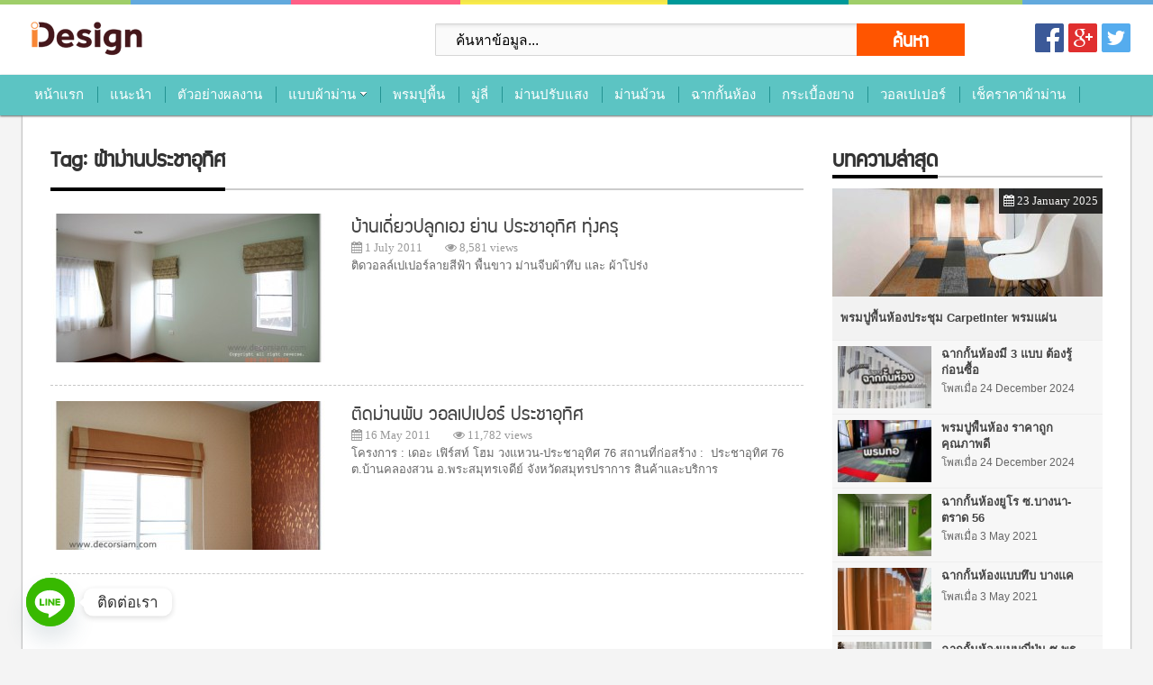

--- FILE ---
content_type: text/html; charset=UTF-8
request_url: http://www.decorsiam.com/tag/%E0%B8%9C%E0%B9%89%E0%B8%B2%E0%B8%A1%E0%B9%88%E0%B8%B2%E0%B8%99%E0%B8%9B%E0%B8%A3%E0%B8%B0%E0%B8%8A%E0%B8%B2%E0%B8%AD%E0%B8%B8%E0%B8%97%E0%B8%B4%E0%B8%A8
body_size: 10776
content:
<!DOCTYPE HTML>
<html dir="ltr" lang="en-US" prefix="og: https://ogp.me/ns#">
<head>
<meta charset="UTF-8">
<meta name="viewport" content="width=device-width, initial-scale=1.0">

<!-- support of HTML5 elements -->
 <!--[if lt IE 9]>
     <script src="http://html5shim.googlecode.com/svn/trunk/html5.js"></script>
 <![endif]--> 
<link href="http://www.decorsiam.com/wp-content/uploads/2015/11/Fav-Icon.png?v=1.0" rel="shortcut icon" />
<link href="http://www.decorsiam.com/wp-content/themes/DDtemplat-travelgo/css/css-by-DDtemplate.css?v=1.0" rel="stylesheet" type="text/css" />
	<style>img:is([sizes="auto" i], [sizes^="auto," i]) { contain-intrinsic-size: 3000px 1500px }</style>
	
		<!-- All in One SEO 4.8.5 - aioseo.com -->
		<title>ผ้าม่านประชาอุทิศ |</title>
	<meta name="robots" content="max-image-preview:large" />
	<meta name="keywords" content="ผ้าม่าน,ม่านจีบ,ม่านพับ,ผ้าม่านประชาอุทิศ,วอลเปเปอร์ประชาอุทิศ,ผ้าม่านทุ่งครุ,วอลเปเปอร์ติดผนัง,ผ้าม่านสุขสวัสดิ์,รับทำผ้าม่าน ประชาอุทิศ,รับทำผ้าม่าน สุขสวัสดิ์" />
	<link rel="canonical" href="http://www.decorsiam.com/tag/%e0%b8%9c%e0%b9%89%e0%b8%b2%e0%b8%a1%e0%b9%88%e0%b8%b2%e0%b8%99%e0%b8%9b%e0%b8%a3%e0%b8%b0%e0%b8%8a%e0%b8%b2%e0%b8%ad%e0%b8%b8%e0%b8%97%e0%b8%b4%e0%b8%a8" />
	<meta name="generator" content="All in One SEO (AIOSEO) 4.8.5" />
		<script type="application/ld+json" class="aioseo-schema">
			{"@context":"https:\/\/schema.org","@graph":[{"@type":"BreadcrumbList","@id":"http:\/\/www.decorsiam.com\/tag\/%E0%B8%9C%E0%B9%89%E0%B8%B2%E0%B8%A1%E0%B9%88%E0%B8%B2%E0%B8%99%E0%B8%9B%E0%B8%A3%E0%B8%B0%E0%B8%8A%E0%B8%B2%E0%B8%AD%E0%B8%B8%E0%B8%97%E0%B8%B4%E0%B8%A8#breadcrumblist","itemListElement":[{"@type":"ListItem","@id":"http:\/\/www.decorsiam.com#listItem","position":1,"name":"Home","item":"http:\/\/www.decorsiam.com","nextItem":{"@type":"ListItem","@id":"http:\/\/www.decorsiam.com\/tag\/%e0%b8%9c%e0%b9%89%e0%b8%b2%e0%b8%a1%e0%b9%88%e0%b8%b2%e0%b8%99%e0%b8%9b%e0%b8%a3%e0%b8%b0%e0%b8%8a%e0%b8%b2%e0%b8%ad%e0%b8%b8%e0%b8%97%e0%b8%b4%e0%b8%a8#listItem","name":"\u0e1c\u0e49\u0e32\u0e21\u0e48\u0e32\u0e19\u0e1b\u0e23\u0e30\u0e0a\u0e32\u0e2d\u0e38\u0e17\u0e34\u0e28"}},{"@type":"ListItem","@id":"http:\/\/www.decorsiam.com\/tag\/%e0%b8%9c%e0%b9%89%e0%b8%b2%e0%b8%a1%e0%b9%88%e0%b8%b2%e0%b8%99%e0%b8%9b%e0%b8%a3%e0%b8%b0%e0%b8%8a%e0%b8%b2%e0%b8%ad%e0%b8%b8%e0%b8%97%e0%b8%b4%e0%b8%a8#listItem","position":2,"name":"\u0e1c\u0e49\u0e32\u0e21\u0e48\u0e32\u0e19\u0e1b\u0e23\u0e30\u0e0a\u0e32\u0e2d\u0e38\u0e17\u0e34\u0e28","previousItem":{"@type":"ListItem","@id":"http:\/\/www.decorsiam.com#listItem","name":"Home"}}]},{"@type":"CollectionPage","@id":"http:\/\/www.decorsiam.com\/tag\/%E0%B8%9C%E0%B9%89%E0%B8%B2%E0%B8%A1%E0%B9%88%E0%B8%B2%E0%B8%99%E0%B8%9B%E0%B8%A3%E0%B8%B0%E0%B8%8A%E0%B8%B2%E0%B8%AD%E0%B8%B8%E0%B8%97%E0%B8%B4%E0%B8%A8#collectionpage","url":"http:\/\/www.decorsiam.com\/tag\/%E0%B8%9C%E0%B9%89%E0%B8%B2%E0%B8%A1%E0%B9%88%E0%B8%B2%E0%B8%99%E0%B8%9B%E0%B8%A3%E0%B8%B0%E0%B8%8A%E0%B8%B2%E0%B8%AD%E0%B8%B8%E0%B8%97%E0%B8%B4%E0%B8%A8","name":"\u0e1c\u0e49\u0e32\u0e21\u0e48\u0e32\u0e19\u0e1b\u0e23\u0e30\u0e0a\u0e32\u0e2d\u0e38\u0e17\u0e34\u0e28 |","inLanguage":"en-US","isPartOf":{"@id":"http:\/\/www.decorsiam.com\/#website"},"breadcrumb":{"@id":"http:\/\/www.decorsiam.com\/tag\/%E0%B8%9C%E0%B9%89%E0%B8%B2%E0%B8%A1%E0%B9%88%E0%B8%B2%E0%B8%99%E0%B8%9B%E0%B8%A3%E0%B8%B0%E0%B8%8A%E0%B8%B2%E0%B8%AD%E0%B8%B8%E0%B8%97%E0%B8%B4%E0%B8%A8#breadcrumblist"}},{"@type":"Organization","@id":"http:\/\/www.decorsiam.com\/#organization","url":"http:\/\/www.decorsiam.com\/"},{"@type":"WebSite","@id":"http:\/\/www.decorsiam.com\/#website","url":"http:\/\/www.decorsiam.com\/","inLanguage":"en-US","publisher":{"@id":"http:\/\/www.decorsiam.com\/#organization"}}]}
		</script>
		<!-- All in One SEO -->

<!-- Google tag (gtag.js) consent mode dataLayer added by Site Kit -->
<script type="text/javascript" id="google_gtagjs-js-consent-mode-data-layer">
/* <![CDATA[ */
window.dataLayer = window.dataLayer || [];function gtag(){dataLayer.push(arguments);}
gtag('consent', 'default', {"ad_personalization":"denied","ad_storage":"denied","ad_user_data":"denied","analytics_storage":"denied","functionality_storage":"denied","security_storage":"denied","personalization_storage":"denied","region":["AT","BE","BG","CH","CY","CZ","DE","DK","EE","ES","FI","FR","GB","GR","HR","HU","IE","IS","IT","LI","LT","LU","LV","MT","NL","NO","PL","PT","RO","SE","SI","SK"],"wait_for_update":500});
window._googlesitekitConsentCategoryMap = {"statistics":["analytics_storage"],"marketing":["ad_storage","ad_user_data","ad_personalization"],"functional":["functionality_storage","security_storage"],"preferences":["personalization_storage"]};
window._googlesitekitConsents = {"ad_personalization":"denied","ad_storage":"denied","ad_user_data":"denied","analytics_storage":"denied","functionality_storage":"denied","security_storage":"denied","personalization_storage":"denied","region":["AT","BE","BG","CH","CY","CZ","DE","DK","EE","ES","FI","FR","GB","GR","HR","HU","IE","IS","IT","LI","LT","LU","LV","MT","NL","NO","PL","PT","RO","SE","SI","SK"],"wait_for_update":500};
/* ]]> */
</script>
<!-- End Google tag (gtag.js) consent mode dataLayer added by Site Kit -->
<link rel='dns-prefetch' href='//www.googletagmanager.com' />
<link rel="alternate" type="application/rss+xml" title=" &raquo; Feed" href="http://www.decorsiam.com/feed" />
<link rel="alternate" type="application/rss+xml" title=" &raquo; Comments Feed" href="http://www.decorsiam.com/comments/feed" />
<link rel="alternate" type="application/rss+xml" title=" &raquo; ผ้าม่านประชาอุทิศ Tag Feed" href="http://www.decorsiam.com/tag/%e0%b8%9c%e0%b9%89%e0%b8%b2%e0%b8%a1%e0%b9%88%e0%b8%b2%e0%b8%99%e0%b8%9b%e0%b8%a3%e0%b8%b0%e0%b8%8a%e0%b8%b2%e0%b8%ad%e0%b8%b8%e0%b8%97%e0%b8%b4%e0%b8%a8/feed" />
<link rel='stylesheet' id='wp-block-library-css' href='http://www.decorsiam.com/wp-includes/css/dist/block-library/style.min.css?ver=6.8.3' type='text/css' media='all' />
<style id='classic-theme-styles-inline-css' type='text/css'>
/*! This file is auto-generated */
.wp-block-button__link{color:#fff;background-color:#32373c;border-radius:9999px;box-shadow:none;text-decoration:none;padding:calc(.667em + 2px) calc(1.333em + 2px);font-size:1.125em}.wp-block-file__button{background:#32373c;color:#fff;text-decoration:none}
</style>
<style id='global-styles-inline-css' type='text/css'>
:root{--wp--preset--aspect-ratio--square: 1;--wp--preset--aspect-ratio--4-3: 4/3;--wp--preset--aspect-ratio--3-4: 3/4;--wp--preset--aspect-ratio--3-2: 3/2;--wp--preset--aspect-ratio--2-3: 2/3;--wp--preset--aspect-ratio--16-9: 16/9;--wp--preset--aspect-ratio--9-16: 9/16;--wp--preset--color--black: #000000;--wp--preset--color--cyan-bluish-gray: #abb8c3;--wp--preset--color--white: #ffffff;--wp--preset--color--pale-pink: #f78da7;--wp--preset--color--vivid-red: #cf2e2e;--wp--preset--color--luminous-vivid-orange: #ff6900;--wp--preset--color--luminous-vivid-amber: #fcb900;--wp--preset--color--light-green-cyan: #7bdcb5;--wp--preset--color--vivid-green-cyan: #00d084;--wp--preset--color--pale-cyan-blue: #8ed1fc;--wp--preset--color--vivid-cyan-blue: #0693e3;--wp--preset--color--vivid-purple: #9b51e0;--wp--preset--gradient--vivid-cyan-blue-to-vivid-purple: linear-gradient(135deg,rgba(6,147,227,1) 0%,rgb(155,81,224) 100%);--wp--preset--gradient--light-green-cyan-to-vivid-green-cyan: linear-gradient(135deg,rgb(122,220,180) 0%,rgb(0,208,130) 100%);--wp--preset--gradient--luminous-vivid-amber-to-luminous-vivid-orange: linear-gradient(135deg,rgba(252,185,0,1) 0%,rgba(255,105,0,1) 100%);--wp--preset--gradient--luminous-vivid-orange-to-vivid-red: linear-gradient(135deg,rgba(255,105,0,1) 0%,rgb(207,46,46) 100%);--wp--preset--gradient--very-light-gray-to-cyan-bluish-gray: linear-gradient(135deg,rgb(238,238,238) 0%,rgb(169,184,195) 100%);--wp--preset--gradient--cool-to-warm-spectrum: linear-gradient(135deg,rgb(74,234,220) 0%,rgb(151,120,209) 20%,rgb(207,42,186) 40%,rgb(238,44,130) 60%,rgb(251,105,98) 80%,rgb(254,248,76) 100%);--wp--preset--gradient--blush-light-purple: linear-gradient(135deg,rgb(255,206,236) 0%,rgb(152,150,240) 100%);--wp--preset--gradient--blush-bordeaux: linear-gradient(135deg,rgb(254,205,165) 0%,rgb(254,45,45) 50%,rgb(107,0,62) 100%);--wp--preset--gradient--luminous-dusk: linear-gradient(135deg,rgb(255,203,112) 0%,rgb(199,81,192) 50%,rgb(65,88,208) 100%);--wp--preset--gradient--pale-ocean: linear-gradient(135deg,rgb(255,245,203) 0%,rgb(182,227,212) 50%,rgb(51,167,181) 100%);--wp--preset--gradient--electric-grass: linear-gradient(135deg,rgb(202,248,128) 0%,rgb(113,206,126) 100%);--wp--preset--gradient--midnight: linear-gradient(135deg,rgb(2,3,129) 0%,rgb(40,116,252) 100%);--wp--preset--font-size--small: 13px;--wp--preset--font-size--medium: 20px;--wp--preset--font-size--large: 36px;--wp--preset--font-size--x-large: 42px;--wp--preset--spacing--20: 0.44rem;--wp--preset--spacing--30: 0.67rem;--wp--preset--spacing--40: 1rem;--wp--preset--spacing--50: 1.5rem;--wp--preset--spacing--60: 2.25rem;--wp--preset--spacing--70: 3.38rem;--wp--preset--spacing--80: 5.06rem;--wp--preset--shadow--natural: 6px 6px 9px rgba(0, 0, 0, 0.2);--wp--preset--shadow--deep: 12px 12px 50px rgba(0, 0, 0, 0.4);--wp--preset--shadow--sharp: 6px 6px 0px rgba(0, 0, 0, 0.2);--wp--preset--shadow--outlined: 6px 6px 0px -3px rgba(255, 255, 255, 1), 6px 6px rgba(0, 0, 0, 1);--wp--preset--shadow--crisp: 6px 6px 0px rgba(0, 0, 0, 1);}:where(.is-layout-flex){gap: 0.5em;}:where(.is-layout-grid){gap: 0.5em;}body .is-layout-flex{display: flex;}.is-layout-flex{flex-wrap: wrap;align-items: center;}.is-layout-flex > :is(*, div){margin: 0;}body .is-layout-grid{display: grid;}.is-layout-grid > :is(*, div){margin: 0;}:where(.wp-block-columns.is-layout-flex){gap: 2em;}:where(.wp-block-columns.is-layout-grid){gap: 2em;}:where(.wp-block-post-template.is-layout-flex){gap: 1.25em;}:where(.wp-block-post-template.is-layout-grid){gap: 1.25em;}.has-black-color{color: var(--wp--preset--color--black) !important;}.has-cyan-bluish-gray-color{color: var(--wp--preset--color--cyan-bluish-gray) !important;}.has-white-color{color: var(--wp--preset--color--white) !important;}.has-pale-pink-color{color: var(--wp--preset--color--pale-pink) !important;}.has-vivid-red-color{color: var(--wp--preset--color--vivid-red) !important;}.has-luminous-vivid-orange-color{color: var(--wp--preset--color--luminous-vivid-orange) !important;}.has-luminous-vivid-amber-color{color: var(--wp--preset--color--luminous-vivid-amber) !important;}.has-light-green-cyan-color{color: var(--wp--preset--color--light-green-cyan) !important;}.has-vivid-green-cyan-color{color: var(--wp--preset--color--vivid-green-cyan) !important;}.has-pale-cyan-blue-color{color: var(--wp--preset--color--pale-cyan-blue) !important;}.has-vivid-cyan-blue-color{color: var(--wp--preset--color--vivid-cyan-blue) !important;}.has-vivid-purple-color{color: var(--wp--preset--color--vivid-purple) !important;}.has-black-background-color{background-color: var(--wp--preset--color--black) !important;}.has-cyan-bluish-gray-background-color{background-color: var(--wp--preset--color--cyan-bluish-gray) !important;}.has-white-background-color{background-color: var(--wp--preset--color--white) !important;}.has-pale-pink-background-color{background-color: var(--wp--preset--color--pale-pink) !important;}.has-vivid-red-background-color{background-color: var(--wp--preset--color--vivid-red) !important;}.has-luminous-vivid-orange-background-color{background-color: var(--wp--preset--color--luminous-vivid-orange) !important;}.has-luminous-vivid-amber-background-color{background-color: var(--wp--preset--color--luminous-vivid-amber) !important;}.has-light-green-cyan-background-color{background-color: var(--wp--preset--color--light-green-cyan) !important;}.has-vivid-green-cyan-background-color{background-color: var(--wp--preset--color--vivid-green-cyan) !important;}.has-pale-cyan-blue-background-color{background-color: var(--wp--preset--color--pale-cyan-blue) !important;}.has-vivid-cyan-blue-background-color{background-color: var(--wp--preset--color--vivid-cyan-blue) !important;}.has-vivid-purple-background-color{background-color: var(--wp--preset--color--vivid-purple) !important;}.has-black-border-color{border-color: var(--wp--preset--color--black) !important;}.has-cyan-bluish-gray-border-color{border-color: var(--wp--preset--color--cyan-bluish-gray) !important;}.has-white-border-color{border-color: var(--wp--preset--color--white) !important;}.has-pale-pink-border-color{border-color: var(--wp--preset--color--pale-pink) !important;}.has-vivid-red-border-color{border-color: var(--wp--preset--color--vivid-red) !important;}.has-luminous-vivid-orange-border-color{border-color: var(--wp--preset--color--luminous-vivid-orange) !important;}.has-luminous-vivid-amber-border-color{border-color: var(--wp--preset--color--luminous-vivid-amber) !important;}.has-light-green-cyan-border-color{border-color: var(--wp--preset--color--light-green-cyan) !important;}.has-vivid-green-cyan-border-color{border-color: var(--wp--preset--color--vivid-green-cyan) !important;}.has-pale-cyan-blue-border-color{border-color: var(--wp--preset--color--pale-cyan-blue) !important;}.has-vivid-cyan-blue-border-color{border-color: var(--wp--preset--color--vivid-cyan-blue) !important;}.has-vivid-purple-border-color{border-color: var(--wp--preset--color--vivid-purple) !important;}.has-vivid-cyan-blue-to-vivid-purple-gradient-background{background: var(--wp--preset--gradient--vivid-cyan-blue-to-vivid-purple) !important;}.has-light-green-cyan-to-vivid-green-cyan-gradient-background{background: var(--wp--preset--gradient--light-green-cyan-to-vivid-green-cyan) !important;}.has-luminous-vivid-amber-to-luminous-vivid-orange-gradient-background{background: var(--wp--preset--gradient--luminous-vivid-amber-to-luminous-vivid-orange) !important;}.has-luminous-vivid-orange-to-vivid-red-gradient-background{background: var(--wp--preset--gradient--luminous-vivid-orange-to-vivid-red) !important;}.has-very-light-gray-to-cyan-bluish-gray-gradient-background{background: var(--wp--preset--gradient--very-light-gray-to-cyan-bluish-gray) !important;}.has-cool-to-warm-spectrum-gradient-background{background: var(--wp--preset--gradient--cool-to-warm-spectrum) !important;}.has-blush-light-purple-gradient-background{background: var(--wp--preset--gradient--blush-light-purple) !important;}.has-blush-bordeaux-gradient-background{background: var(--wp--preset--gradient--blush-bordeaux) !important;}.has-luminous-dusk-gradient-background{background: var(--wp--preset--gradient--luminous-dusk) !important;}.has-pale-ocean-gradient-background{background: var(--wp--preset--gradient--pale-ocean) !important;}.has-electric-grass-gradient-background{background: var(--wp--preset--gradient--electric-grass) !important;}.has-midnight-gradient-background{background: var(--wp--preset--gradient--midnight) !important;}.has-small-font-size{font-size: var(--wp--preset--font-size--small) !important;}.has-medium-font-size{font-size: var(--wp--preset--font-size--medium) !important;}.has-large-font-size{font-size: var(--wp--preset--font-size--large) !important;}.has-x-large-font-size{font-size: var(--wp--preset--font-size--x-large) !important;}
:where(.wp-block-post-template.is-layout-flex){gap: 1.25em;}:where(.wp-block-post-template.is-layout-grid){gap: 1.25em;}
:where(.wp-block-columns.is-layout-flex){gap: 2em;}:where(.wp-block-columns.is-layout-grid){gap: 2em;}
:root :where(.wp-block-pullquote){font-size: 1.5em;line-height: 1.6;}
</style>
<link rel='stylesheet' id='chaty-front-css-css' href='http://www.decorsiam.com/wp-content/plugins/chaty/css/chaty-front.min.css?ver=3.4.61734151314' type='text/css' media='all' />
<script type="text/javascript" src="http://www.decorsiam.com/wp-includes/js/jquery/jquery.min.js?ver=3.7.1" id="jquery-core-js"></script>
<link rel="https://api.w.org/" href="http://www.decorsiam.com/wp-json/" /><link rel="alternate" title="JSON" type="application/json" href="http://www.decorsiam.com/wp-json/wp/v2/tags/84" /><link rel="EditURI" type="application/rsd+xml" title="RSD" href="http://www.decorsiam.com/xmlrpc.php?rsd" />
<meta name="generator" content="WordPress 6.8.3" />
<meta name="generator" content="Site Kit by Google 1.170.0" /><!-- Google tag (gtag.js) -->
<script async src="https://www.googletagmanager.com/gtag/js?id=AW-11501617538"></script>
<script>
  window.dataLayer = window.dataLayer || [];
  function gtag(){dataLayer.push(arguments);}
  gtag('js', new Date());

  gtag('config', 'AW-11501617538');
</script>

<!-- Google Tag Manager snippet added by Site Kit -->
<script type="text/javascript">
/* <![CDATA[ */

			( function( w, d, s, l, i ) {
				w[l] = w[l] || [];
				w[l].push( {'gtm.start': new Date().getTime(), event: 'gtm.js'} );
				var f = d.getElementsByTagName( s )[0],
					j = d.createElement( s ), dl = l != 'dataLayer' ? '&l=' + l : '';
				j.async = true;
				j.src = 'https://www.googletagmanager.com/gtm.js?id=' + i + dl;
				f.parentNode.insertBefore( j, f );
			} )( window, document, 'script', 'dataLayer', 'GTM-KB6NWDPS' );
			
/* ]]> */
</script>

<!-- End Google Tag Manager snippet added by Site Kit -->
<style type="text/css">body{background-color:#f4f4f4;}[id="main-navigation"] a i{border-right: 1px solid #239392;}.menu-header{ background-color:#5CC4C3;}[class*="current-menu-item"] a i {border-right: 1px solid  #239392;}[class*="current-menu-item"],[id="main-navigation"] ul ul li:hover>a{background-color:#239392;}[id="main-navigation"] li:hover>a{background-color: #0BBCB9;}[id="main-navigation"] li:hover>a i{border-right: 1px solid  #0BBCB9;}.footer-m a:hover {color: #0BBCB9;}[id="main-footer"]{border-top: 3px solid #0BBCB9;} [id="main-navigation"] a{ color:#FFF;}[id="main-navigation"] li:hover>a{color:#FFF;}.menu-header.ddtemplate_menu {position:fixed;}[id="main-head"]{background-color: #FFFFFF;}.dd-ct.slide{background-color: #f5f5f5;} .selectorsBlock{background-color: #5CC4C3;}.ddnav-slied .fa{color:#5CC4C3;}.selectorsBlock .selectors .dditem {border:4px solid #5CC4C3; background-color:#5CC4C3;} .selectorsBlock{border-top: 3px solid #5CC4C3;} .selectorsBlock .selectors .selected {border:8px solid #5CC4C3;}.prevContainer .prev, .nextContainer .next {background-color:#5CC4C3;} .selectorsBlock .selectors .selected {border:8px solid #239392;}[class*="dd-ct"] [class*="ddtemplate-dd1"] {border-top: 4px solid #dd9933;}[class*="ddtemplate-dd1"] [class="dd-ico"]{border: 4px solid #dd9933;background-color: #dd9933;} [class*="dd-ct"] [class*="ddtemplate-dd1"] [class="dd-title"]  {background-color: #dd9933;border-bottom: 5px solid #dd3333;}[class*="dd-ct"] [class*="ddtemplate-dd2"] {border-top: 4px solid #81d742;}[class*="dd-ct"] [class*="ddtemplate-dd2"] [class="dd-title"]  {background-color: #81d742;border-bottom: 5px solid #dd3333;}[class*="ddtemplate-dd2"] [class="dd-ico"]{border: 4px solid #81d742;background-color: #81d742;}[class*="dd-ct"] [class*="ddtemplate-dd3"] {border-top: 4px solid #13c2dd;}[class*="dd-ct"] [class*="ddtemplate-dd3"] [class="dd-title"]  {background-color: #13c2dd;border-bottom: 5px solid #dd3333;}[class*="ddtemplate-dd3"] [class="dd-ico"]{border: 4px solid #13c2dd;background-color: #13c2dd;}[class*="dd-ct"] [class*="ddtemplate-dd4"] {border-top: 4px solid #ef537d;}[class*="dd-ct"] [class*="ddtemplate-dd4"] [class="dd-title"]  {background-color: #ef537d;border-bottom: 5px solid #65a826;}[class*="ddtemplate-dd4"] [class="dd-ico"]{border: 4px solid #ef537d;background-color: #ef537d;}[class*="dd-ct"] [class*="ddtemplate-dd5"] {border-top: 4px solid #7e9615;}[class*="dd-ct"] [class*="ddtemplate-dd5"] [class*="dd-title"]  {background-color: #7e9615;border-bottom: 5px solid #dd3333;}[class*="ddtemplate-dd5"] [class*="dd-ico"]{border: 4px solid #7e9615;background-color: #7e9615;}[class*="dd-ct_left"] [class*="ddtemplate-dd5"] {border-top: 4px solid #dd952a;background-color: #dd952a;}[class*="dd-ct ct7"] [class*="dd_list-img"],[class*="dd-ct ct7"] .dd-bg,[class*="dd-ct_left"] [class*="ddtemplate-dd5"] [class*="dd-title"]  {background-color: #dd952a;}[class*="dd-ct_left"] [class*="ddtemplate-dd5"] [class="dd-ico"]{border: 4px solid #dd952a;background-color: #dd952a;}[class*="dd-ct_right"] [class*="ddtemplate-dd5"] {border-top: 4px solid #529b30;}[class*="dd-ct_right"] [class*="ddtemplate-dd5"] ,.dd-ct_right .dd-bg ,[class*="dd-ct_right"] [class*="ddtemplate-dd5"] [class*="dd-title"]  {background-color: #529b30;}[class*="dd-ct_right"] [class*="ddtemplate-dd5"] [class*="dd-ico"]{border: 4px solid #529b30;background-color: #529b30;}.dd-ct_right .dd_hl .dd_rel .dd_info {background-color: #529b30;}[class*="dd-ct"] [class*="ddtemplate-dd6"] {border-top: 4px solid #1e73be;}[class*="dd-ct"] [class*="ddtemplate-dd6"] [class="dd-title"]  {background-color: #1e73be;border-bottom: 5px solid #dd9933;}[class*="ddtemplate-dd6"] [class="dd-ico"]{border: 4px solid #1e73be;background-color: #1e73be;}</style></head> 
<body class="archive tag tag-84 wp-theme-DDtemplat-travelgo">
<div id="main-head"><div id="content-h"><div class="logo-h"><a title="" href="http://www.decorsiam.com/"><img alt="" src="http://www.decorsiam.com/wp-content/uploads/2015/11/146x52-ids.png?v=1.0"></a></div><div class="dd-sc"><a title="Twitter" href=""><div class="dd-tw"></div></a><a title="Google+" href=""><div class="dd-gg"></div></a><a title="Facebook" href="https://www.facebook.com/decorsiam.th"><div class="dd-fb"></div></a></div><div class="dd-sh"><form id="ddsearchform" action="http://www.decorsiam.com"><input name="s" type="text" class="ddsearch_ipt" id="s" value=" ค้นหาข้อมูล..." onfocus="if(this.value==this.defaultValue)this.value='';" onblur="if(this.value=='')this.value=this.defaultValue;"><input name="cat" type="submit" value="ค้นหา" id="submit" class="ddsearch_btn"></form></div></div><div class="menu-header"><div id="content-m"><div class="logo-navigation"><span><a title="หน้าแรก" href="http://www.decorsiam.com/"><img alt="" src="http://www.decorsiam.com/wp-content/uploads/2015/11/280x75-ids-1.png?v=1.0"></a></span></div><div class="btn-mainnav shows"><i class="fa fa-bars"></i></div><div class="btn-close hiden"><i class="fa fa-times-circle"></i></div><div class="btn-sh"><i class="fa fa-search"></i></div><div class="nav-wrap"><nav id="main-navigation"><ul id="menu-%e0%b8%aa%e0%b8%b4%e0%b8%99%e0%b8%84%e0%b9%89%e0%b8%b2%e0%b9%81%e0%b8%a5%e0%b8%b0%e0%b8%9a%e0%b8%a3%e0%b8%b4%e0%b8%81%e0%b8%b2%e0%b8%a3" class="menu"><li id="menu-item-4076" class="menu-item menu-item-type-custom menu-item-object-custom menu-item-home menu-item-4076"><a href="http://www.decorsiam.com"><i>หน้าแรก</i></a></li>
<li id="menu-item-9982" class="menu-item menu-item-type-taxonomy menu-item-object-category menu-item-9982"><a href="http://www.decorsiam.com/category/hot"><i>แนะนำ</i></a></li>
<li id="menu-item-4080" class="menu-item menu-item-type-taxonomy menu-item-object-category menu-item-4080"><a href="http://www.decorsiam.com/category/%e0%b8%9c%e0%b8%a5%e0%b8%87%e0%b8%b2%e0%b8%99"><i>ตัวอย่างผลงาน</i></a></li>
<li id="menu-item-4091" class="menu-item menu-item-type-custom menu-item-object-custom menu-item-has-children menu-item-4091"><a href="http://www.decorsiam.com/สินค้าเด่น/ผ้าม่าน.html"><i><span>แบบผ้าม่าน</span></i></a>
<ul class="sub-menu">
	<li id="menu-item-8353" class="menu-item menu-item-type-taxonomy menu-item-object-category menu-item-8353"><a href="http://www.decorsiam.com/category/%e0%b8%ad%e0%b8%b8%e0%b8%9b%e0%b8%81%e0%b8%a3%e0%b8%93%e0%b9%8c%e0%b8%9c%e0%b9%89%e0%b8%b2%e0%b8%a1%e0%b9%88%e0%b8%b2%e0%b8%99"><i>อุปกรณ์ผ้าม่าน</i></a></li>
</ul>
</li>
<li id="menu-item-4088" class="menu-item menu-item-type-custom menu-item-object-custom menu-item-4088"><a href="http://www.decorsiam.com/สินค้าเด่น/พรมปูพื้น.html"><i>พรมปูพื้น</i></a></li>
<li id="menu-item-4888" class="menu-item menu-item-type-custom menu-item-object-custom menu-item-4888"><a href="http://www.decorsiam.com/%E0%B8%A1%E0%B9%88%E0%B8%B2%E0%B8%99-%E0%B8%A1%E0%B8%B9%E0%B9%88%E0%B8%A5%E0%B8%B5%E0%B9%88/%E0%B8%A1%E0%B8%B9%E0%B9%88%E0%B8%A5%E0%B8%B5%E0%B9%88-%E0%B8%A1%E0%B8%B9%E0%B9%88%E0%B8%A5%E0%B8%B5%E0%B9%88%E0%B9%84%E0%B8%A1%E0%B9%89.html"><i>มู่ลี่</i></a></li>
<li id="menu-item-4884" class="menu-item menu-item-type-taxonomy menu-item-object-category menu-item-4884"><a href="http://www.decorsiam.com/category/%e0%b9%81%e0%b8%84%e0%b8%95%e0%b8%95%e0%b8%b2%e0%b8%a5%e0%b9%87%e0%b8%ad%e0%b8%81%e0%b8%a1%e0%b9%88%e0%b8%b2%e0%b8%99%e0%b8%9b%e0%b8%a3%e0%b8%b1%e0%b8%9a%e0%b9%81%e0%b8%aa%e0%b8%87"><i>ม่านปรับแสง</i></a></li>
<li id="menu-item-4885" class="menu-item menu-item-type-taxonomy menu-item-object-category menu-item-4885"><a href="http://www.decorsiam.com/category/%e0%b9%81%e0%b8%84%e0%b8%95%e0%b8%95%e0%b8%b2%e0%b8%a5%e0%b9%87%e0%b8%ad%e0%b8%81%e0%b8%a1%e0%b9%88%e0%b8%b2%e0%b8%99%e0%b8%a1%e0%b9%89%e0%b8%a7%e0%b8%99"><i>ม่านม้วน</i></a></li>
<li id="menu-item-4087" class="menu-item menu-item-type-custom menu-item-object-custom menu-item-4087"><a href="http://www.decorsiam.com/สินค้าเด่น/ฉากกั้นห้อง.html"><i>ฉากกั้นห้อง</i></a></li>
<li id="menu-item-8048" class="menu-item menu-item-type-post_type menu-item-object-post menu-item-8048"><a href="http://www.decorsiam.com/%e0%b8%81%e0%b8%a3%e0%b8%b0%e0%b9%80%e0%b8%9a%e0%b8%b7%e0%b9%89%e0%b8%ad%e0%b8%87%e0%b8%a2%e0%b8%b2%e0%b8%87/%e0%b8%81%e0%b8%a3%e0%b8%b0%e0%b9%80%e0%b8%9a%e0%b8%b7%e0%b9%89%e0%b8%ad%e0%b8%87%e0%b8%a2%e0%b8%b2%e0%b8%87.html"><i>กระเบื้องยาง</i></a></li>
<li id="menu-item-4079" class="menu-item menu-item-type-custom menu-item-object-custom menu-item-4079"><a href="http://www.decorsiam.com/wallpaper"><i>วอลเปเปอร์</i></a></li>
<li id="menu-item-4081" class="menu-item menu-item-type-taxonomy menu-item-object-category menu-item-4081"><a href="http://www.decorsiam.com/category/%e0%b8%a3%e0%b8%b2%e0%b8%84%e0%b8%b2%e0%b8%9c%e0%b9%89%e0%b8%b2%e0%b8%a1%e0%b9%88%e0%b8%b2%e0%b8%99"><i>เช็คราคาผ้าม่าน</i></a></li>
<li id="menu-item-4089" class="menu-item menu-item-type-custom menu-item-object-custom menu-item-4089"><a href="http://www.decorsiam.com/ติดต่อเรา/ติดต่อเรา.html"><i>ติดต่อเรา</i></a></li>
</ul></nav></div></div></div></div>
<div id="content">	<div id="main-archive">	
<div class="site-content">
	
<div class="site-title">	
<h1>Tag: ผ้าม่านประชาอุทิศ </h1>
</div>
<article class="post-ddtemplate-item1x">
<a href="http://www.decorsiam.com/%e0%b8%9c%e0%b8%a5%e0%b8%87%e0%b8%b2%e0%b8%99/%e0%b8%95%e0%b8%b4%e0%b8%94%e0%b8%9c%e0%b9%89%e0%b8%b2%e0%b8%a1%e0%b9%88%e0%b8%b2%e0%b8%99%e0%b8%9b%e0%b8%a3%e0%b8%b0%e0%b8%8a%e0%b8%b2%e0%b8%ad%e0%b8%b8%e0%b8%97%e0%b8%b4%e0%b8%a8.html" title="บ้านเดี่ยวปลูกเอง ย่าน ประชาอุทิศ ทุ่งครุ">
<div class="post-ddtemplate-thumb">
<img src="http://www.decorsiam.com/wp-content/uploads/2011/07/pracha-0071-305x165.jpg?v=1.0"  width="305" height="165" alt=""></div>
<div class="post-ddtemplate_info_box">
<div class="post-ddtemplate-title">
<h3>บ้านเดี่ยวปลูกเอง ย่าน ประชาอุทิศ ทุ่งครุ</h3>
</div>
<div class="post-ddtemplate-date">
<i class="fa fa-calendar">   1 July 2011</i>  <i class="fa fa-eye"> 8,581 views</i> 
</div>
<div class="post-ddtemplate-excerpt">
ติดวอลล์เปเปอร์ลายสีฟ้า พื้นขาว ม่านจีบผ้าทึบ และ ผ้าโปร่ง</div>
</div>
</a>
</article>
<article class="post-ddtemplate-item1x">
<a href="http://www.decorsiam.com/%e0%b8%9c%e0%b8%a5%e0%b8%87%e0%b8%b2%e0%b8%99/%e0%b8%95%e0%b8%b4%e0%b8%94%e0%b8%a1%e0%b9%88%e0%b8%b2%e0%b8%99%e0%b8%9e%e0%b8%b1%e0%b8%9a-%e0%b8%a7%e0%b8%ad%e0%b8%a5%e0%b9%80%e0%b8%9b%e0%b9%80%e0%b8%9b%e0%b8%ad%e0%b8%a3%e0%b9%8c-%e0%b8%9b%e0%b8%a3.html" title="ติดม่านพับ วอลเปเปอร์ ประชาอุทิศ">
<div class="post-ddtemplate-thumb">
<img src="http://www.decorsiam.com/wp-content/uploads/2011/05/thefirst021-305x165.jpg?v=1.0"  width="305" height="165" alt=""></div>
<div class="post-ddtemplate_info_box">
<div class="post-ddtemplate-title">
<h3>ติดม่านพับ วอลเปเปอร์ ประชาอุทิศ</h3>
</div>
<div class="post-ddtemplate-date">
<i class="fa fa-calendar">   16 May 2011</i>  <i class="fa fa-eye"> 11,782 views</i> 
</div>
<div class="post-ddtemplate-excerpt">
โครงการ : เดอะ เฟิร์สท์ โฮม วงแหวน-ประชาอุทิศ 76 สถานที่ก่อสร้าง :  ประชาอุทิศ 76 ต.บ้านคลองสวน อ.พระสมุทรเจดีย์ จังหวัดสมุทรปราการ สินค้าและบริการ</div>
</div>
</a>
</article>
 
  
</div>
<div class="sidebar">
<div class="sidebar_scoll">	
<aside class="ads-sidebar">
</aside>
<aside class="ddtemplate_update">
<div class="ddtemplate-title">
<h2>บทความล่าสุด</h2>
</div>
	<article class="list-news-update-hl">
	<a href="http://www.decorsiam.com/hot/carpet-inter.html" title="พรมปูพื้นห้องประชุม CarpetInter พรมแผ่น">
	<img src="http://www.decorsiam.com/wp-content/uploads/2025/01/carpet-inter-cover-300x120.jpg?v=1.0"  width="300" height="120" alt="">	<h3>พรมปูพื้นห้องประชุม CarpetInter พรมแผ่น</h3>				
	<span><i class="fa fa-calendar">  23 January 2025</i></span>
	</a>
	</article>
	
<article class="list-news-update">
	<a href="http://www.decorsiam.com/hot/pvcdoor.html" title="ฉากกั้นห้องมี 3 แบบ  ต้องรู้ก่อนซื้อ">
	<img src="http://www.decorsiam.com/wp-content/uploads/2024/12/00jpg-105x70.jpg?v=1.0"  width="105" height="70" alt="">	<div class="ddtemplate_info_box">
	<h3>ฉากกั้นห้องมี 3 แบบ  ต้องรู้ก่อนซื้อ</h3>				
	<span>โพสเมื่อ  24 December 2024</span>
	</div>
	</a>
	</article>
	
<article class="list-news-update">
	<a href="http://www.decorsiam.com/hot/carpet.html" title="พรมปูพื้นห้อง ราคาถูก คุณภาพดี">
	<img src="http://www.decorsiam.com/wp-content/uploads/2024/12/6-105x70.jpg?v=1.0"  width="105" height="70" alt="">	<div class="ddtemplate_info_box">
	<h3>พรมปูพื้นห้อง ราคาถูก คุณภาพดี</h3>				
	<span>โพสเมื่อ  24 December 2024</span>
	</div>
	</a>
	</article>
	
<article class="list-news-update">
	<a href="http://www.decorsiam.com/%e0%b8%aa%e0%b8%b4%e0%b8%99%e0%b8%84%e0%b9%89%e0%b8%b2%e0%b9%80%e0%b8%94%e0%b9%88%e0%b8%99/%e0%b8%89%e0%b8%b2%e0%b8%81%e0%b8%81%e0%b8%b1%e0%b9%89%e0%b8%99%e0%b8%ab%e0%b9%89%e0%b8%ad%e0%b8%87%e0%b8%a2%e0%b8%b9%e0%b9%82%e0%b8%a3-%e0%b8%8b-%e0%b8%9a%e0%b8%b2%e0%b8%87%e0%b8%99%e0%b8%b2.html" title="ฉากกั้นห้องยูโร ซ.บางนา-ตราด 56">
	<img src="http://www.decorsiam.com/wp-content/uploads/2021/05/S__46276616-105x70.jpg?v=1.0"  width="105" height="70" alt="">	<div class="ddtemplate_info_box">
	<h3>ฉากกั้นห้องยูโร ซ.บางนา-ตราด 56</h3>				
	<span>โพสเมื่อ  3 May 2021</span>
	</div>
	</a>
	</article>
	
<article class="list-news-update">
	<a href="http://www.decorsiam.com/%e0%b8%aa%e0%b8%b4%e0%b8%99%e0%b8%84%e0%b9%89%e0%b8%b2%e0%b9%80%e0%b8%94%e0%b9%88%e0%b8%99/%e0%b8%89%e0%b8%b2%e0%b8%81%e0%b8%81%e0%b8%b1%e0%b9%89%e0%b8%99%e0%b8%ab%e0%b9%89%e0%b8%ad%e0%b8%87%e0%b9%81%e0%b8%9a%e0%b8%9a%e0%b8%97%e0%b8%b6%e0%b8%9a.html" title="ฉากกั้นห้องแบบทึบ บางแค">
	<img src="http://www.decorsiam.com/wp-content/uploads/2021/05/IMG_1503-900px-105x70.jpg?v=1.0"  width="105" height="70" alt="">	<div class="ddtemplate_info_box">
	<h3>ฉากกั้นห้องแบบทึบ บางแค</h3>				
	<span>โพสเมื่อ  3 May 2021</span>
	</div>
	</a>
	</article>
	
<article class="list-news-update">
	<a href="http://www.decorsiam.com/%e0%b8%aa%e0%b8%b4%e0%b8%99%e0%b8%84%e0%b9%89%e0%b8%b2%e0%b9%80%e0%b8%94%e0%b9%88%e0%b8%99/%e0%b8%89%e0%b8%b2%e0%b8%81%e0%b8%81%e0%b8%b1%e0%b9%89%e0%b8%99%e0%b8%ab%e0%b9%89%e0%b8%ad%e0%b8%87%e0%b9%81%e0%b8%9a%e0%b8%9a%e0%b8%8d%e0%b8%b5%e0%b9%88%e0%b8%9b%e0%b8%b8%e0%b9%88%e0%b8%99.html" title="ฉากกั้นห้องแบบญี่ปุ่น     ซ.พรสว่าง​ เทพารักษ์">
	<img src="http://www.decorsiam.com/wp-content/uploads/2021/05/31819-900px-105x70.jpg?v=1.0"  width="105" height="70" alt="">	<div class="ddtemplate_info_box">
	<h3>ฉากกั้นห้องแบบญี่ปุ่น     ซ.พรสว่าง​ เทพารักษ์</h3>				
	<span>โพสเมื่อ  3 May 2021</span>
	</div>
	</a>
	</article>
	
</aside>
<aside class="fb-sidebar">
<div id="fb-root"></div>
<script>(function(d, s, id) {
  var js, fjs = d.getElementsByTagName(s)[0];
  if (d.getElementById(id)) return;
  js = d.createElement(s); js.id = id;
  js.src = "//connect.facebook.net/th_TH/sdk.js#xfbml=1&version=v2.5&appId=1537322889891193";
  fjs.parentNode.insertBefore(js, fjs);
}(document, 'script', 'facebook-jssdk'));</script>
<div class="fb-page" data-href="https://www.facebook.com/decorsiam.th" data-width="300" data-height="185" data-small-header="false" data-adapt-container-width="true" data-hide-cover="false" data-show-facepile="true" data-show-posts="true"><div class="fb-xfbml-parse-ignore"><blockquote cite="https://www.facebook.com/decorsiam.th"><a href="https://www.facebook.com/decorsiam.th">Decorsiam</a></blockquote></div></div></aside>
</div>
</div></div><!-- main -->
﻿</div><!-- #content -->
<div id="main-footer">	
<div id="content-f">	
<div class="logo-f"> <a title="" href="http://www.decorsiam.com/"><img alt="" src="http://www.decorsiam.com/wp-content/uploads/2015/11/146x52-ids.png?v=1.0"> </a></div>
<div class="footer-list">
<div class="footer-m">
<a class="f_m1" href="http://www.decorsiam.com/wp-content/uploads/2011/04/0845318896-decorsiam-1.jpg" title="แผนที่ร้าน"> <i class="fa fa-cloud-upload"></i> <span>แผนที่ร้าน</span> </a>
<a class="f_m2" href="http://www.decorsiam.com/?p=570" title="ติดต่อเรา"> <i class="fa fa-envelope-o"></i> ติดต่อเรา</a>
</div>
<div class="footer-sc">
<a title="Facebook" href="https://www.facebook.com/decorsiam.th"><div class="fa fa-facebook-square"></div></a>	
<a title="Google+" href=""><div class="fa fa-google-plus-square"></div></a>
<a title="Twitter" href=""><div class="fa fa-twitter-square"></div></a>
</div>
</div>
<div class="copy-r">Copyright © 2026 DECORSIAM.COM. All Rights Reserved. <a class="dd_f" href="http://www.decorsiam.com" title="ผ้าม่าน วอลเปเปอร์" target="_blank"> Webdesign by decorsiam.com </a>
<script type="text/javascript" language="javascript1.1" src="http://tracker.stats.in.th/tracker.php?sid=38878"></script><noscript><a target="_blank" href="http://www.stats.in.th/">www.Stats.in.th</a></noscript>
</div>
</div>
</div><!-- main -->
<div class="dd-ghost"></div>
<div id="toTop"><i class="fa fa-chevron-up"></i></div> 
<script type="text/javascript" src="http://www.decorsiam.com/wp-content/themes/DDtemplat-travelgo/js/dd_core.min.js?v=1.0"></script>   
<script type="text/javascript" src="http://www.decorsiam.com/wp-content/themes/DDtemplat-travelgo/js/ddtemplate.min.js?v=1.0"></script>
<script type="speculationrules">
{"prefetch":[{"source":"document","where":{"and":[{"href_matches":"\/*"},{"not":{"href_matches":["\/wp-*.php","\/wp-admin\/*","\/wp-content\/uploads\/*","\/wp-content\/*","\/wp-content\/plugins\/*","\/wp-content\/themes\/DDtemplat-travelgo\/*","\/*\\?(.+)"]}},{"not":{"selector_matches":"a[rel~=\"nofollow\"]"}},{"not":{"selector_matches":".no-prefetch, .no-prefetch a"}}]},"eagerness":"conservative"}]}
</script>
		<!-- Google Tag Manager (noscript) snippet added by Site Kit -->
		<noscript>
			<iframe src="https://www.googletagmanager.com/ns.html?id=GTM-KB6NWDPS" height="0" width="0" style="display:none;visibility:hidden"></iframe>
		</noscript>
		<!-- End Google Tag Manager (noscript) snippet added by Site Kit -->
		<script type="text/javascript" src="http://www.decorsiam.com/wp-content/plugins/google-site-kit/dist/assets/js/googlesitekit-consent-mode-bc2e26cfa69fcd4a8261.js" id="googlesitekit-consent-mode-js"></script>
<script type="text/javascript" id="chaty-front-end-js-extra">
/* <![CDATA[ */
var chaty_settings = {"ajax_url":"http:\/\/www.decorsiam.com\/wp-admin\/admin-ajax.php","analytics":"0","capture_analytics":"1","token":"5fbee1930e","chaty_widgets":[{"id":0,"identifier":0,"settings":{"cta_type":"simple-view","cta_body":"","cta_head":"","cta_head_bg_color":"","cta_head_text_color":"","show_close_button":1,"position":"left","custom_position":1,"bottom_spacing":"25","side_spacing":"25","icon_view":"vertical","default_state":"click","cta_text":"\u0e15\u0e34\u0e14\u0e15\u0e48\u0e2d\u0e40\u0e23\u0e32","cta_text_color":"#333333","cta_bg_color":"#ffffff","show_cta":"first_click","is_pending_mesg_enabled":"off","pending_mesg_count":"1","pending_mesg_count_color":"#ffffff","pending_mesg_count_bgcolor":"#dd0000","widget_icon":"chat-base","widget_icon_url":"","font_family":"","widget_size":"54","custom_widget_size":"54","is_google_analytics_enabled":0,"close_text":"Hide","widget_color":"#000","widget_icon_color":"#ffffff","widget_rgb_color":"0,0,0","has_custom_css":0,"custom_css":"","widget_token":"7ec63e5a8c","widget_index":"","attention_effect":""},"triggers":{"has_time_delay":1,"time_delay":"0","exit_intent":0,"has_display_after_page_scroll":0,"display_after_page_scroll":"0","auto_hide_widget":0,"hide_after":0,"show_on_pages_rules":[],"time_diff":0,"has_date_scheduling_rules":0,"date_scheduling_rules":{"start_date_time":"","end_date_time":""},"date_scheduling_rules_timezone":0,"day_hours_scheduling_rules_timezone":0,"has_day_hours_scheduling_rules":[],"day_hours_scheduling_rules":[],"day_time_diff":0,"show_on_direct_visit":0,"show_on_referrer_social_network":0,"show_on_referrer_search_engines":0,"show_on_referrer_google_ads":0,"show_on_referrer_urls":[],"has_show_on_specific_referrer_urls":0,"has_traffic_source":0,"has_countries":0,"countries":[],"has_target_rules":0},"channels":[{"channel":"Line","value":"https:\/\/lin.ee\/h8itQIW","hover_text":"Line","chatway_position":"","svg_icon":"<svg width=\"39\" height=\"39\" viewBox=\"0 0 39 39\" fill=\"none\" xmlns=\"http:\/\/www.w3.org\/2000\/svg\"><circle class=\"color-element\" cx=\"19.4395\" cy=\"19.4395\" r=\"19.4395\" fill=\"#38B900\"><\/circle><path d=\"M24 9.36561C24 4.19474 18.6178 0 12 0C5.38215 0 0 4.19474 0 9.36561C0 13.9825 4.25629 17.8606 10.0229 18.5993C10.4073 18.6785 10.9565 18.8368 11.0664 19.1797C11.1762 19.4699 11.1487 19.9184 11.0938 20.235C11.0938 20.235 10.9565 21.0528 10.9291 21.2111C10.8741 21.5013 10.6819 22.3456 11.9725 21.8443C13.2632 21.3167 18.8924 17.9398 21.3913 15.1433C23.1487 13.2702 24 11.4234 24 9.36561Z\" transform=\"translate(7 10)\" fill=\"white\"><\/path><path d=\"M1.0984 0H0.24714C0.10984 0 -2.09503e-07 0.105528 -2.09503e-07 0.211056V5.22364C-2.09503e-07 5.35555 0.10984 5.43469 0.24714 5.43469H1.0984C1.2357 5.43469 1.34554 5.32917 1.34554 5.22364V0.211056C1.34554 0.105528 1.2357 0 1.0984 0Z\" transform=\"translate(15.4577 16.8593)\" fill=\"#38B900\" class=\"color-element\"><\/path><path d=\"M4.66819 0H3.81693C3.67963 0 3.56979 0.105528 3.56979 0.211056V3.19222L1.18078 0.0791458C1.18078 0.0791458 1.18078 0.0527642 1.15332 0.0527642C1.15332 0.0527642 1.15332 0.0527641 1.12586 0.0263821C1.12586 0.0263821 1.12586 0.0263821 1.0984 0.0263821H0.247139C0.10984 0.0263821 4.19006e-07 0.13191 4.19006e-07 0.237438V5.25002C4.19006e-07 5.38193 0.10984 5.46108 0.247139 5.46108H1.0984C1.2357 5.46108 1.34554 5.35555 1.34554 5.25002V2.26885L3.73455 5.38193C3.76201 5.40831 3.76201 5.43469 3.78947 5.43469C3.78947 5.43469 3.78947 5.43469 3.81693 5.43469C3.81693 5.43469 3.81693 5.43469 3.84439 5.43469C3.87185 5.43469 3.87185 5.43469 3.89931 5.43469H4.75057C4.88787 5.43469 4.99771 5.32917 4.99771 5.22364V0.211056C4.91533 0.105528 4.80549 0 4.66819 0Z\" transform=\"translate(17.6819 16.8593)\" fill=\"#38B900\" class=\"color-element\"><\/path><path d=\"M3.62471 4.22112H1.34554V0.237438C1.34554 0.105528 1.2357 0 1.0984 0H0.24714C0.10984 0 -5.23757e-08 0.105528 -5.23757e-08 0.237438V5.25002C-5.23757e-08 5.30278 0.0274599 5.35555 0.0549198 5.40831C0.10984 5.43469 0.16476 5.46108 0.21968 5.46108H3.56979C3.70709 5.46108 3.78947 5.35555 3.78947 5.22364V4.4058C3.87185 4.32665 3.76201 4.22112 3.62471 4.22112Z\" transform=\"translate(10.8993 16.8593)\" fill=\"#38B900\" class=\"color-element\"><\/path><path d=\"M3.56979 1.29272C3.70709 1.29272 3.78947 1.18719 3.78947 1.05528V0.237438C3.78947 0.105528 3.67963 -1.00639e-07 3.56979 -1.00639e-07H0.219679C0.164759 -1.00639e-07 0.10984 0.0263821 0.0549199 0.0527641C0.02746 0.105528 -2.09503e-07 0.158292 -2.09503e-07 0.211056V5.22364C-2.09503e-07 5.2764 0.02746 5.32917 0.0549199 5.38193C0.10984 5.40831 0.164759 5.43469 0.219679 5.43469H3.56979C3.70709 5.43469 3.78947 5.32917 3.78947 5.19726V4.37941C3.78947 4.2475 3.67963 4.14198 3.56979 4.14198H1.29062V3.29775H3.56979C3.70709 3.29775 3.78947 3.19222 3.78947 3.06031V2.24247C3.78947 2.11056 3.67963 2.00503 3.56979 2.00503H1.29062V1.16081H3.56979V1.29272Z\" transform=\"translate(23.421 16.8329)\" fill=\"#38B900\" class=\"color-element\"><\/path><\/svg>","is_desktop":1,"is_mobile":1,"icon_color":"#38B900","icon_rgb_color":"56,185,0","channel_type":"Line","custom_image_url":"","order":"","pre_set_message":"","is_use_web_version":"1","is_open_new_tab":"1","is_default_open":"0","has_welcome_message":"0","emoji_picker":"1","input_placeholder":"Write your message...","chat_welcome_message":"","wp_popup_headline":"","wp_popup_nickname":"","wp_popup_profile":"","wp_popup_head_bg_color":"#4AA485","qr_code_image_url":"","mail_subject":"","channel_account_type":"personal","contact_form_settings":[],"contact_fields":[],"url":"https:\/\/lin.ee\/h8itQIW","mobile_target":"_blank","desktop_target":"_blank","target":"_blank","is_agent":0,"agent_data":[],"header_text":"","header_sub_text":"","header_bg_color":"","header_text_color":"","widget_token":"7ec63e5a8c","widget_index":"","click_event":"","viber_url":""}]}],"data_analytics_settings":"off","lang":{"whatsapp_label":"WhatsApp Message","hide_whatsapp_form":"Hide WhatsApp Form","emoji_picker":"Show Emojis"},"has_chatway":""};
/* ]]> */
</script>
<script defer type="text/javascript" src="http://www.decorsiam.com/wp-content/plugins/chaty/js/cht-front-script.min.js?ver=3.4.61734151314" id="chaty-front-end-js"></script>
<script defer src="https://static.cloudflareinsights.com/beacon.min.js/vcd15cbe7772f49c399c6a5babf22c1241717689176015" integrity="sha512-ZpsOmlRQV6y907TI0dKBHq9Md29nnaEIPlkf84rnaERnq6zvWvPUqr2ft8M1aS28oN72PdrCzSjY4U6VaAw1EQ==" data-cf-beacon='{"version":"2024.11.0","token":"75253022dd194d0d934f051c8ddba46b","r":1,"server_timing":{"name":{"cfCacheStatus":true,"cfEdge":true,"cfExtPri":true,"cfL4":true,"cfOrigin":true,"cfSpeedBrain":true},"location_startswith":null}}' crossorigin="anonymous"></script>
</body>
</html>